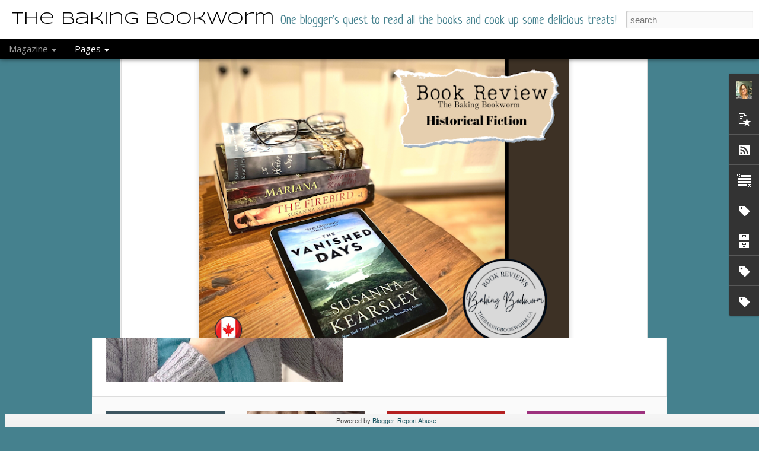

--- FILE ---
content_type: text/javascript; charset=UTF-8
request_url: https://www.thebakingbookworm.ca/?v=0&action=initial&widgetId=Label3&responseType=js&xssi_token=AOuZoY6mNueq0W5mge9qgfvWNhu65wuojQ%3A1769022624360
body_size: 70
content:
try {
_WidgetManager._HandleControllerResult('Label3', 'initial',{'title': 'Book Rating Categories', 'display': 'list', 'showFreqNumbers': true, 'labels': [{'name': '0 stars', 'count': 17, 'cssSize': 2, 'url': 'https://www.thebakingbookworm.ca/search/label/0%20stars'}, {'name': '1 star', 'count': 15, 'cssSize': 1, 'url': 'https://www.thebakingbookworm.ca/search/label/1%20star'}, {'name': '1.5 stars', 'count': 17, 'cssSize': 2, 'url': 'https://www.thebakingbookworm.ca/search/label/1.5%20stars'}, {'name': '2 stars', 'count': 114, 'cssSize': 4, 'url': 'https://www.thebakingbookworm.ca/search/label/2%20stars'}, {'name': '2.5 stars', 'count': 185, 'cssSize': 4, 'url': 'https://www.thebakingbookworm.ca/search/label/2.5%20stars'}, {'name': '3 stars', 'count': 472, 'cssSize': 5, 'url': 'https://www.thebakingbookworm.ca/search/label/3%20stars'}, {'name': '3.5 stars', 'count': 306, 'cssSize': 5, 'url': 'https://www.thebakingbookworm.ca/search/label/3.5%20stars'}, {'name': '4 stars', 'count': 445, 'cssSize': 5, 'url': 'https://www.thebakingbookworm.ca/search/label/4%20stars'}, {'name': '4.5 stars', 'count': 221, 'cssSize': 4, 'url': 'https://www.thebakingbookworm.ca/search/label/4.5%20stars'}, {'name': '5 stars', 'count': 159, 'cssSize': 4, 'url': 'https://www.thebakingbookworm.ca/search/label/5%20stars'}, {'name': 'Cookbook', 'count': 19, 'cssSize': 2, 'url': 'https://www.thebakingbookworm.ca/search/label/Cookbook'}]});
} catch (e) {
  if (typeof log != 'undefined') {
    log('HandleControllerResult failed: ' + e);
  }
}


--- FILE ---
content_type: text/javascript; charset=UTF-8
request_url: https://www.thebakingbookworm.ca/?v=0&action=initial&widgetId=BlogArchive1&responseType=js&xssi_token=AOuZoY6mNueq0W5mge9qgfvWNhu65wuojQ%3A1769022624360
body_size: 2855
content:
try {
_WidgetManager._HandleControllerResult('BlogArchive1', 'initial',{'url': 'https://www.thebakingbookworm.ca/search?updated-min\x3d1969-12-31T19:00:00-05:00\x26updated-max\x3d292278994-08-17T07:12:55Z\x26max-results\x3d50', 'name': 'All Posts', 'expclass': 'expanded', 'toggleId': 'ALL-0', 'post-count': 2622, 'data': [{'url': 'https://www.thebakingbookworm.ca/2026/', 'name': '2026', 'expclass': 'expanded', 'toggleId': 'YEARLY-1767243600000', 'post-count': 9, 'data': [{'url': 'https://www.thebakingbookworm.ca/2026/01/', 'name': 'January', 'expclass': 'expanded', 'toggleId': 'MONTHLY-1767243600000', 'post-count': 9, 'posts': [{'title': 'The Future Saints', 'url': 'https://www.thebakingbookworm.ca/2026/01/the-future-saints.html'}, {'title': 'The Winter Witch', 'url': 'https://www.thebakingbookworm.ca/2026/01/the-winter-witch.html'}, {'title': 'All The Little Houses', 'url': 'https://www.thebakingbookworm.ca/2026/01/all-little-houses.html'}, {'title': 'Her Cold Justice', 'url': 'https://www.thebakingbookworm.ca/2026/01/her-cold-justice.html'}, {'title': 'A Raina Telgemeier Trio Review: Drama, Smile and S...', 'url': 'https://www.thebakingbookworm.ca/2026/01/as-library-assistant-with-kids-in-their.html'}, {'title': 'Only on Gameday', 'url': 'https://www.thebakingbookworm.ca/2026/01/only-on-gameday.html'}, {'title': 'See You At The Summit', 'url': 'https://www.thebakingbookworm.ca/2026/01/see-you-at-summit.html'}, {'title': 'The Bookbinder\x26#39;s Secret', 'url': 'https://www.thebakingbookworm.ca/2026/01/the-bookbinders-secret.html'}, {'title': 'You Killed Me First', 'url': 'https://www.thebakingbookworm.ca/2026/01/you-killed-me-first.html'}]}]}, {'url': 'https://www.thebakingbookworm.ca/2025/', 'name': '2025', 'expclass': 'collapsed', 'toggleId': 'YEARLY-1735707600000', 'post-count': 150, 'data': [{'url': 'https://www.thebakingbookworm.ca/2025/12/', 'name': 'December', 'expclass': 'collapsed', 'toggleId': 'MONTHLY-1764565200000', 'post-count': 15}, {'url': 'https://www.thebakingbookworm.ca/2025/11/', 'name': 'November', 'expclass': 'collapsed', 'toggleId': 'MONTHLY-1761969600000', 'post-count': 13}, {'url': 'https://www.thebakingbookworm.ca/2025/10/', 'name': 'October', 'expclass': 'collapsed', 'toggleId': 'MONTHLY-1759291200000', 'post-count': 10}, {'url': 'https://www.thebakingbookworm.ca/2025/09/', 'name': 'September', 'expclass': 'collapsed', 'toggleId': 'MONTHLY-1756699200000', 'post-count': 10}, {'url': 'https://www.thebakingbookworm.ca/2025/08/', 'name': 'August', 'expclass': 'collapsed', 'toggleId': 'MONTHLY-1754020800000', 'post-count': 10}, {'url': 'https://www.thebakingbookworm.ca/2025/07/', 'name': 'July', 'expclass': 'collapsed', 'toggleId': 'MONTHLY-1751342400000', 'post-count': 15}, {'url': 'https://www.thebakingbookworm.ca/2025/06/', 'name': 'June', 'expclass': 'collapsed', 'toggleId': 'MONTHLY-1748750400000', 'post-count': 14}, {'url': 'https://www.thebakingbookworm.ca/2025/05/', 'name': 'May', 'expclass': 'collapsed', 'toggleId': 'MONTHLY-1746072000000', 'post-count': 11}, {'url': 'https://www.thebakingbookworm.ca/2025/04/', 'name': 'April', 'expclass': 'collapsed', 'toggleId': 'MONTHLY-1743480000000', 'post-count': 11}, {'url': 'https://www.thebakingbookworm.ca/2025/03/', 'name': 'March', 'expclass': 'collapsed', 'toggleId': 'MONTHLY-1740805200000', 'post-count': 12}, {'url': 'https://www.thebakingbookworm.ca/2025/02/', 'name': 'February', 'expclass': 'collapsed', 'toggleId': 'MONTHLY-1738386000000', 'post-count': 12}, {'url': 'https://www.thebakingbookworm.ca/2025/01/', 'name': 'January', 'expclass': 'collapsed', 'toggleId': 'MONTHLY-1735707600000', 'post-count': 17}]}, {'url': 'https://www.thebakingbookworm.ca/2024/', 'name': '2024', 'expclass': 'collapsed', 'toggleId': 'YEARLY-1704085200000', 'post-count': 158, 'data': [{'url': 'https://www.thebakingbookworm.ca/2024/12/', 'name': 'December', 'expclass': 'collapsed', 'toggleId': 'MONTHLY-1733029200000', 'post-count': 17}, {'url': 'https://www.thebakingbookworm.ca/2024/11/', 'name': 'November', 'expclass': 'collapsed', 'toggleId': 'MONTHLY-1730433600000', 'post-count': 18}, {'url': 'https://www.thebakingbookworm.ca/2024/10/', 'name': 'October', 'expclass': 'collapsed', 'toggleId': 'MONTHLY-1727755200000', 'post-count': 13}, {'url': 'https://www.thebakingbookworm.ca/2024/09/', 'name': 'September', 'expclass': 'collapsed', 'toggleId': 'MONTHLY-1725163200000', 'post-count': 11}, {'url': 'https://www.thebakingbookworm.ca/2024/08/', 'name': 'August', 'expclass': 'collapsed', 'toggleId': 'MONTHLY-1722484800000', 'post-count': 14}, {'url': 'https://www.thebakingbookworm.ca/2024/07/', 'name': 'July', 'expclass': 'collapsed', 'toggleId': 'MONTHLY-1719806400000', 'post-count': 13}, {'url': 'https://www.thebakingbookworm.ca/2024/06/', 'name': 'June', 'expclass': 'collapsed', 'toggleId': 'MONTHLY-1717214400000', 'post-count': 11}, {'url': 'https://www.thebakingbookworm.ca/2024/05/', 'name': 'May', 'expclass': 'collapsed', 'toggleId': 'MONTHLY-1714536000000', 'post-count': 12}, {'url': 'https://www.thebakingbookworm.ca/2024/04/', 'name': 'April', 'expclass': 'collapsed', 'toggleId': 'MONTHLY-1711944000000', 'post-count': 11}, {'url': 'https://www.thebakingbookworm.ca/2024/03/', 'name': 'March', 'expclass': 'collapsed', 'toggleId': 'MONTHLY-1709269200000', 'post-count': 16}, {'url': 'https://www.thebakingbookworm.ca/2024/02/', 'name': 'February', 'expclass': 'collapsed', 'toggleId': 'MONTHLY-1706763600000', 'post-count': 10}, {'url': 'https://www.thebakingbookworm.ca/2024/01/', 'name': 'January', 'expclass': 'collapsed', 'toggleId': 'MONTHLY-1704085200000', 'post-count': 12}]}, {'url': 'https://www.thebakingbookworm.ca/2023/', 'name': '2023', 'expclass': 'collapsed', 'toggleId': 'YEARLY-1672549200000', 'post-count': 163, 'data': [{'url': 'https://www.thebakingbookworm.ca/2023/12/', 'name': 'December', 'expclass': 'collapsed', 'toggleId': 'MONTHLY-1701406800000', 'post-count': 14}, {'url': 'https://www.thebakingbookworm.ca/2023/11/', 'name': 'November', 'expclass': 'collapsed', 'toggleId': 'MONTHLY-1698811200000', 'post-count': 11}, {'url': 'https://www.thebakingbookworm.ca/2023/10/', 'name': 'October', 'expclass': 'collapsed', 'toggleId': 'MONTHLY-1696132800000', 'post-count': 18}, {'url': 'https://www.thebakingbookworm.ca/2023/09/', 'name': 'September', 'expclass': 'collapsed', 'toggleId': 'MONTHLY-1693540800000', 'post-count': 10}, {'url': 'https://www.thebakingbookworm.ca/2023/08/', 'name': 'August', 'expclass': 'collapsed', 'toggleId': 'MONTHLY-1690862400000', 'post-count': 17}, {'url': 'https://www.thebakingbookworm.ca/2023/07/', 'name': 'July', 'expclass': 'collapsed', 'toggleId': 'MONTHLY-1688184000000', 'post-count': 10}, {'url': 'https://www.thebakingbookworm.ca/2023/06/', 'name': 'June', 'expclass': 'collapsed', 'toggleId': 'MONTHLY-1685592000000', 'post-count': 9}, {'url': 'https://www.thebakingbookworm.ca/2023/05/', 'name': 'May', 'expclass': 'collapsed', 'toggleId': 'MONTHLY-1682913600000', 'post-count': 14}, {'url': 'https://www.thebakingbookworm.ca/2023/04/', 'name': 'April', 'expclass': 'collapsed', 'toggleId': 'MONTHLY-1680321600000', 'post-count': 12}, {'url': 'https://www.thebakingbookworm.ca/2023/03/', 'name': 'March', 'expclass': 'collapsed', 'toggleId': 'MONTHLY-1677646800000', 'post-count': 17}, {'url': 'https://www.thebakingbookworm.ca/2023/02/', 'name': 'February', 'expclass': 'collapsed', 'toggleId': 'MONTHLY-1675227600000', 'post-count': 16}, {'url': 'https://www.thebakingbookworm.ca/2023/01/', 'name': 'January', 'expclass': 'collapsed', 'toggleId': 'MONTHLY-1672549200000', 'post-count': 15}]}, {'url': 'https://www.thebakingbookworm.ca/2022/', 'name': '2022', 'expclass': 'collapsed', 'toggleId': 'YEARLY-1641013200000', 'post-count': 166, 'data': [{'url': 'https://www.thebakingbookworm.ca/2022/12/', 'name': 'December', 'expclass': 'collapsed', 'toggleId': 'MONTHLY-1669870800000', 'post-count': 12}, {'url': 'https://www.thebakingbookworm.ca/2022/11/', 'name': 'November', 'expclass': 'collapsed', 'toggleId': 'MONTHLY-1667275200000', 'post-count': 17}, {'url': 'https://www.thebakingbookworm.ca/2022/10/', 'name': 'October', 'expclass': 'collapsed', 'toggleId': 'MONTHLY-1664596800000', 'post-count': 17}, {'url': 'https://www.thebakingbookworm.ca/2022/09/', 'name': 'September', 'expclass': 'collapsed', 'toggleId': 'MONTHLY-1662004800000', 'post-count': 13}, {'url': 'https://www.thebakingbookworm.ca/2022/08/', 'name': 'August', 'expclass': 'collapsed', 'toggleId': 'MONTHLY-1659326400000', 'post-count': 13}, {'url': 'https://www.thebakingbookworm.ca/2022/07/', 'name': 'July', 'expclass': 'collapsed', 'toggleId': 'MONTHLY-1656648000000', 'post-count': 15}, {'url': 'https://www.thebakingbookworm.ca/2022/06/', 'name': 'June', 'expclass': 'collapsed', 'toggleId': 'MONTHLY-1654056000000', 'post-count': 16}, {'url': 'https://www.thebakingbookworm.ca/2022/05/', 'name': 'May', 'expclass': 'collapsed', 'toggleId': 'MONTHLY-1651377600000', 'post-count': 11}, {'url': 'https://www.thebakingbookworm.ca/2022/04/', 'name': 'April', 'expclass': 'collapsed', 'toggleId': 'MONTHLY-1648785600000', 'post-count': 12}, {'url': 'https://www.thebakingbookworm.ca/2022/03/', 'name': 'March', 'expclass': 'collapsed', 'toggleId': 'MONTHLY-1646110800000', 'post-count': 14}, {'url': 'https://www.thebakingbookworm.ca/2022/02/', 'name': 'February', 'expclass': 'collapsed', 'toggleId': 'MONTHLY-1643691600000', 'post-count': 10}, {'url': 'https://www.thebakingbookworm.ca/2022/01/', 'name': 'January', 'expclass': 'collapsed', 'toggleId': 'MONTHLY-1641013200000', 'post-count': 16}]}, {'url': 'https://www.thebakingbookworm.ca/2021/', 'name': '2021', 'expclass': 'collapsed', 'toggleId': 'YEARLY-1609477200000', 'post-count': 162, 'data': [{'url': 'https://www.thebakingbookworm.ca/2021/12/', 'name': 'December', 'expclass': 'collapsed', 'toggleId': 'MONTHLY-1638334800000', 'post-count': 11}, {'url': 'https://www.thebakingbookworm.ca/2021/11/', 'name': 'November', 'expclass': 'collapsed', 'toggleId': 'MONTHLY-1635739200000', 'post-count': 9}, {'url': 'https://www.thebakingbookworm.ca/2021/10/', 'name': 'October', 'expclass': 'collapsed', 'toggleId': 'MONTHLY-1633060800000', 'post-count': 10}, {'url': 'https://www.thebakingbookworm.ca/2021/09/', 'name': 'September', 'expclass': 'collapsed', 'toggleId': 'MONTHLY-1630468800000', 'post-count': 13}, {'url': 'https://www.thebakingbookworm.ca/2021/08/', 'name': 'August', 'expclass': 'collapsed', 'toggleId': 'MONTHLY-1627790400000', 'post-count': 12}, {'url': 'https://www.thebakingbookworm.ca/2021/07/', 'name': 'July', 'expclass': 'collapsed', 'toggleId': 'MONTHLY-1625112000000', 'post-count': 10}, {'url': 'https://www.thebakingbookworm.ca/2021/06/', 'name': 'June', 'expclass': 'collapsed', 'toggleId': 'MONTHLY-1622520000000', 'post-count': 14}, {'url': 'https://www.thebakingbookworm.ca/2021/05/', 'name': 'May', 'expclass': 'collapsed', 'toggleId': 'MONTHLY-1619841600000', 'post-count': 17}, {'url': 'https://www.thebakingbookworm.ca/2021/04/', 'name': 'April', 'expclass': 'collapsed', 'toggleId': 'MONTHLY-1617249600000', 'post-count': 16}, {'url': 'https://www.thebakingbookworm.ca/2021/03/', 'name': 'March', 'expclass': 'collapsed', 'toggleId': 'MONTHLY-1614574800000', 'post-count': 18}, {'url': 'https://www.thebakingbookworm.ca/2021/02/', 'name': 'February', 'expclass': 'collapsed', 'toggleId': 'MONTHLY-1612155600000', 'post-count': 13}, {'url': 'https://www.thebakingbookworm.ca/2021/01/', 'name': 'January', 'expclass': 'collapsed', 'toggleId': 'MONTHLY-1609477200000', 'post-count': 19}]}, {'url': 'https://www.thebakingbookworm.ca/2020/', 'name': '2020', 'expclass': 'collapsed', 'toggleId': 'YEARLY-1577854800000', 'post-count': 178, 'data': [{'url': 'https://www.thebakingbookworm.ca/2020/12/', 'name': 'December', 'expclass': 'collapsed', 'toggleId': 'MONTHLY-1606798800000', 'post-count': 19}, {'url': 'https://www.thebakingbookworm.ca/2020/11/', 'name': 'November', 'expclass': 'collapsed', 'toggleId': 'MONTHLY-1604203200000', 'post-count': 13}, {'url': 'https://www.thebakingbookworm.ca/2020/10/', 'name': 'October', 'expclass': 'collapsed', 'toggleId': 'MONTHLY-1601524800000', 'post-count': 15}, {'url': 'https://www.thebakingbookworm.ca/2020/09/', 'name': 'September', 'expclass': 'collapsed', 'toggleId': 'MONTHLY-1598932800000', 'post-count': 14}, {'url': 'https://www.thebakingbookworm.ca/2020/08/', 'name': 'August', 'expclass': 'collapsed', 'toggleId': 'MONTHLY-1596254400000', 'post-count': 17}, {'url': 'https://www.thebakingbookworm.ca/2020/07/', 'name': 'July', 'expclass': 'collapsed', 'toggleId': 'MONTHLY-1593576000000', 'post-count': 16}, {'url': 'https://www.thebakingbookworm.ca/2020/06/', 'name': 'June', 'expclass': 'collapsed', 'toggleId': 'MONTHLY-1590984000000', 'post-count': 11}, {'url': 'https://www.thebakingbookworm.ca/2020/05/', 'name': 'May', 'expclass': 'collapsed', 'toggleId': 'MONTHLY-1588305600000', 'post-count': 16}, {'url': 'https://www.thebakingbookworm.ca/2020/04/', 'name': 'April', 'expclass': 'collapsed', 'toggleId': 'MONTHLY-1585713600000', 'post-count': 13}, {'url': 'https://www.thebakingbookworm.ca/2020/03/', 'name': 'March', 'expclass': 'collapsed', 'toggleId': 'MONTHLY-1583038800000', 'post-count': 16}, {'url': 'https://www.thebakingbookworm.ca/2020/02/', 'name': 'February', 'expclass': 'collapsed', 'toggleId': 'MONTHLY-1580533200000', 'post-count': 14}, {'url': 'https://www.thebakingbookworm.ca/2020/01/', 'name': 'January', 'expclass': 'collapsed', 'toggleId': 'MONTHLY-1577854800000', 'post-count': 14}]}, {'url': 'https://www.thebakingbookworm.ca/2019/', 'name': '2019', 'expclass': 'collapsed', 'toggleId': 'YEARLY-1546318800000', 'post-count': 151, 'data': [{'url': 'https://www.thebakingbookworm.ca/2019/12/', 'name': 'December', 'expclass': 'collapsed', 'toggleId': 'MONTHLY-1575176400000', 'post-count': 12}, {'url': 'https://www.thebakingbookworm.ca/2019/11/', 'name': 'November', 'expclass': 'collapsed', 'toggleId': 'MONTHLY-1572580800000', 'post-count': 11}, {'url': 'https://www.thebakingbookworm.ca/2019/10/', 'name': 'October', 'expclass': 'collapsed', 'toggleId': 'MONTHLY-1569902400000', 'post-count': 13}, {'url': 'https://www.thebakingbookworm.ca/2019/09/', 'name': 'September', 'expclass': 'collapsed', 'toggleId': 'MONTHLY-1567310400000', 'post-count': 13}, {'url': 'https://www.thebakingbookworm.ca/2019/08/', 'name': 'August', 'expclass': 'collapsed', 'toggleId': 'MONTHLY-1564632000000', 'post-count': 14}, {'url': 'https://www.thebakingbookworm.ca/2019/07/', 'name': 'July', 'expclass': 'collapsed', 'toggleId': 'MONTHLY-1561953600000', 'post-count': 13}, {'url': 'https://www.thebakingbookworm.ca/2019/06/', 'name': 'June', 'expclass': 'collapsed', 'toggleId': 'MONTHLY-1559361600000', 'post-count': 13}, {'url': 'https://www.thebakingbookworm.ca/2019/05/', 'name': 'May', 'expclass': 'collapsed', 'toggleId': 'MONTHLY-1556683200000', 'post-count': 13}, {'url': 'https://www.thebakingbookworm.ca/2019/04/', 'name': 'April', 'expclass': 'collapsed', 'toggleId': 'MONTHLY-1554091200000', 'post-count': 12}, {'url': 'https://www.thebakingbookworm.ca/2019/03/', 'name': 'March', 'expclass': 'collapsed', 'toggleId': 'MONTHLY-1551416400000', 'post-count': 13}, {'url': 'https://www.thebakingbookworm.ca/2019/02/', 'name': 'February', 'expclass': 'collapsed', 'toggleId': 'MONTHLY-1548997200000', 'post-count': 13}, {'url': 'https://www.thebakingbookworm.ca/2019/01/', 'name': 'January', 'expclass': 'collapsed', 'toggleId': 'MONTHLY-1546318800000', 'post-count': 11}]}, {'url': 'https://www.thebakingbookworm.ca/2018/', 'name': '2018', 'expclass': 'collapsed', 'toggleId': 'YEARLY-1514782800000', 'post-count': 122, 'data': [{'url': 'https://www.thebakingbookworm.ca/2018/12/', 'name': 'December', 'expclass': 'collapsed', 'toggleId': 'MONTHLY-1543640400000', 'post-count': 12}, {'url': 'https://www.thebakingbookworm.ca/2018/11/', 'name': 'November', 'expclass': 'collapsed', 'toggleId': 'MONTHLY-1541044800000', 'post-count': 15}, {'url': 'https://www.thebakingbookworm.ca/2018/10/', 'name': 'October', 'expclass': 'collapsed', 'toggleId': 'MONTHLY-1538366400000', 'post-count': 10}, {'url': 'https://www.thebakingbookworm.ca/2018/09/', 'name': 'September', 'expclass': 'collapsed', 'toggleId': 'MONTHLY-1535774400000', 'post-count': 10}, {'url': 'https://www.thebakingbookworm.ca/2018/08/', 'name': 'August', 'expclass': 'collapsed', 'toggleId': 'MONTHLY-1533096000000', 'post-count': 9}, {'url': 'https://www.thebakingbookworm.ca/2018/07/', 'name': 'July', 'expclass': 'collapsed', 'toggleId': 'MONTHLY-1530417600000', 'post-count': 9}, {'url': 'https://www.thebakingbookworm.ca/2018/06/', 'name': 'June', 'expclass': 'collapsed', 'toggleId': 'MONTHLY-1527825600000', 'post-count': 11}, {'url': 'https://www.thebakingbookworm.ca/2018/05/', 'name': 'May', 'expclass': 'collapsed', 'toggleId': 'MONTHLY-1525147200000', 'post-count': 6}, {'url': 'https://www.thebakingbookworm.ca/2018/04/', 'name': 'April', 'expclass': 'collapsed', 'toggleId': 'MONTHLY-1522555200000', 'post-count': 11}, {'url': 'https://www.thebakingbookworm.ca/2018/03/', 'name': 'March', 'expclass': 'collapsed', 'toggleId': 'MONTHLY-1519880400000', 'post-count': 12}, {'url': 'https://www.thebakingbookworm.ca/2018/02/', 'name': 'February', 'expclass': 'collapsed', 'toggleId': 'MONTHLY-1517461200000', 'post-count': 9}, {'url': 'https://www.thebakingbookworm.ca/2018/01/', 'name': 'January', 'expclass': 'collapsed', 'toggleId': 'MONTHLY-1514782800000', 'post-count': 8}]}, {'url': 'https://www.thebakingbookworm.ca/2017/', 'name': '2017', 'expclass': 'collapsed', 'toggleId': 'YEARLY-1483246800000', 'post-count': 125, 'data': [{'url': 'https://www.thebakingbookworm.ca/2017/12/', 'name': 'December', 'expclass': 'collapsed', 'toggleId': 'MONTHLY-1512104400000', 'post-count': 11}, {'url': 'https://www.thebakingbookworm.ca/2017/11/', 'name': 'November', 'expclass': 'collapsed', 'toggleId': 'MONTHLY-1509508800000', 'post-count': 8}, {'url': 'https://www.thebakingbookworm.ca/2017/10/', 'name': 'October', 'expclass': 'collapsed', 'toggleId': 'MONTHLY-1506830400000', 'post-count': 12}, {'url': 'https://www.thebakingbookworm.ca/2017/09/', 'name': 'September', 'expclass': 'collapsed', 'toggleId': 'MONTHLY-1504238400000', 'post-count': 11}, {'url': 'https://www.thebakingbookworm.ca/2017/08/', 'name': 'August', 'expclass': 'collapsed', 'toggleId': 'MONTHLY-1501560000000', 'post-count': 5}, {'url': 'https://www.thebakingbookworm.ca/2017/07/', 'name': 'July', 'expclass': 'collapsed', 'toggleId': 'MONTHLY-1498881600000', 'post-count': 9}, {'url': 'https://www.thebakingbookworm.ca/2017/06/', 'name': 'June', 'expclass': 'collapsed', 'toggleId': 'MONTHLY-1496289600000', 'post-count': 10}, {'url': 'https://www.thebakingbookworm.ca/2017/05/', 'name': 'May', 'expclass': 'collapsed', 'toggleId': 'MONTHLY-1493611200000', 'post-count': 11}, {'url': 'https://www.thebakingbookworm.ca/2017/04/', 'name': 'April', 'expclass': 'collapsed', 'toggleId': 'MONTHLY-1491019200000', 'post-count': 12}, {'url': 'https://www.thebakingbookworm.ca/2017/03/', 'name': 'March', 'expclass': 'collapsed', 'toggleId': 'MONTHLY-1488344400000', 'post-count': 15}, {'url': 'https://www.thebakingbookworm.ca/2017/02/', 'name': 'February', 'expclass': 'collapsed', 'toggleId': 'MONTHLY-1485925200000', 'post-count': 11}, {'url': 'https://www.thebakingbookworm.ca/2017/01/', 'name': 'January', 'expclass': 'collapsed', 'toggleId': 'MONTHLY-1483246800000', 'post-count': 10}]}, {'url': 'https://www.thebakingbookworm.ca/2016/', 'name': '2016', 'expclass': 'collapsed', 'toggleId': 'YEARLY-1451624400000', 'post-count': 159, 'data': [{'url': 'https://www.thebakingbookworm.ca/2016/12/', 'name': 'December', 'expclass': 'collapsed', 'toggleId': 'MONTHLY-1480568400000', 'post-count': 13}, {'url': 'https://www.thebakingbookworm.ca/2016/11/', 'name': 'November', 'expclass': 'collapsed', 'toggleId': 'MONTHLY-1477972800000', 'post-count': 11}, {'url': 'https://www.thebakingbookworm.ca/2016/10/', 'name': 'October', 'expclass': 'collapsed', 'toggleId': 'MONTHLY-1475294400000', 'post-count': 11}, {'url': 'https://www.thebakingbookworm.ca/2016/09/', 'name': 'September', 'expclass': 'collapsed', 'toggleId': 'MONTHLY-1472702400000', 'post-count': 10}, {'url': 'https://www.thebakingbookworm.ca/2016/08/', 'name': 'August', 'expclass': 'collapsed', 'toggleId': 'MONTHLY-1470024000000', 'post-count': 9}, {'url': 'https://www.thebakingbookworm.ca/2016/07/', 'name': 'July', 'expclass': 'collapsed', 'toggleId': 'MONTHLY-1467345600000', 'post-count': 12}, {'url': 'https://www.thebakingbookworm.ca/2016/06/', 'name': 'June', 'expclass': 'collapsed', 'toggleId': 'MONTHLY-1464753600000', 'post-count': 15}, {'url': 'https://www.thebakingbookworm.ca/2016/05/', 'name': 'May', 'expclass': 'collapsed', 'toggleId': 'MONTHLY-1462075200000', 'post-count': 16}, {'url': 'https://www.thebakingbookworm.ca/2016/04/', 'name': 'April', 'expclass': 'collapsed', 'toggleId': 'MONTHLY-1459483200000', 'post-count': 14}, {'url': 'https://www.thebakingbookworm.ca/2016/03/', 'name': 'March', 'expclass': 'collapsed', 'toggleId': 'MONTHLY-1456808400000', 'post-count': 19}, {'url': 'https://www.thebakingbookworm.ca/2016/02/', 'name': 'February', 'expclass': 'collapsed', 'toggleId': 'MONTHLY-1454302800000', 'post-count': 16}, {'url': 'https://www.thebakingbookworm.ca/2016/01/', 'name': 'January', 'expclass': 'collapsed', 'toggleId': 'MONTHLY-1451624400000', 'post-count': 13}]}, {'url': 'https://www.thebakingbookworm.ca/2015/', 'name': '2015', 'expclass': 'collapsed', 'toggleId': 'YEARLY-1420088400000', 'post-count': 132, 'data': [{'url': 'https://www.thebakingbookworm.ca/2015/12/', 'name': 'December', 'expclass': 'collapsed', 'toggleId': 'MONTHLY-1448946000000', 'post-count': 9}, {'url': 'https://www.thebakingbookworm.ca/2015/11/', 'name': 'November', 'expclass': 'collapsed', 'toggleId': 'MONTHLY-1446350400000', 'post-count': 14}, {'url': 'https://www.thebakingbookworm.ca/2015/10/', 'name': 'October', 'expclass': 'collapsed', 'toggleId': 'MONTHLY-1443672000000', 'post-count': 10}, {'url': 'https://www.thebakingbookworm.ca/2015/09/', 'name': 'September', 'expclass': 'collapsed', 'toggleId': 'MONTHLY-1441080000000', 'post-count': 14}, {'url': 'https://www.thebakingbookworm.ca/2015/08/', 'name': 'August', 'expclass': 'collapsed', 'toggleId': 'MONTHLY-1438401600000', 'post-count': 13}, {'url': 'https://www.thebakingbookworm.ca/2015/07/', 'name': 'July', 'expclass': 'collapsed', 'toggleId': 'MONTHLY-1435723200000', 'post-count': 11}, {'url': 'https://www.thebakingbookworm.ca/2015/06/', 'name': 'June', 'expclass': 'collapsed', 'toggleId': 'MONTHLY-1433131200000', 'post-count': 10}, {'url': 'https://www.thebakingbookworm.ca/2015/05/', 'name': 'May', 'expclass': 'collapsed', 'toggleId': 'MONTHLY-1430452800000', 'post-count': 9}, {'url': 'https://www.thebakingbookworm.ca/2015/04/', 'name': 'April', 'expclass': 'collapsed', 'toggleId': 'MONTHLY-1427860800000', 'post-count': 10}, {'url': 'https://www.thebakingbookworm.ca/2015/03/', 'name': 'March', 'expclass': 'collapsed', 'toggleId': 'MONTHLY-1425186000000', 'post-count': 10}, {'url': 'https://www.thebakingbookworm.ca/2015/02/', 'name': 'February', 'expclass': 'collapsed', 'toggleId': 'MONTHLY-1422766800000', 'post-count': 10}, {'url': 'https://www.thebakingbookworm.ca/2015/01/', 'name': 'January', 'expclass': 'collapsed', 'toggleId': 'MONTHLY-1420088400000', 'post-count': 12}]}, {'url': 'https://www.thebakingbookworm.ca/2014/', 'name': '2014', 'expclass': 'collapsed', 'toggleId': 'YEARLY-1388552400000', 'post-count': 123, 'data': [{'url': 'https://www.thebakingbookworm.ca/2014/12/', 'name': 'December', 'expclass': 'collapsed', 'toggleId': 'MONTHLY-1417410000000', 'post-count': 12}, {'url': 'https://www.thebakingbookworm.ca/2014/11/', 'name': 'November', 'expclass': 'collapsed', 'toggleId': 'MONTHLY-1414814400000', 'post-count': 10}, {'url': 'https://www.thebakingbookworm.ca/2014/10/', 'name': 'October', 'expclass': 'collapsed', 'toggleId': 'MONTHLY-1412136000000', 'post-count': 12}, {'url': 'https://www.thebakingbookworm.ca/2014/09/', 'name': 'September', 'expclass': 'collapsed', 'toggleId': 'MONTHLY-1409544000000', 'post-count': 9}, {'url': 'https://www.thebakingbookworm.ca/2014/08/', 'name': 'August', 'expclass': 'collapsed', 'toggleId': 'MONTHLY-1406865600000', 'post-count': 9}, {'url': 'https://www.thebakingbookworm.ca/2014/07/', 'name': 'July', 'expclass': 'collapsed', 'toggleId': 'MONTHLY-1404187200000', 'post-count': 8}, {'url': 'https://www.thebakingbookworm.ca/2014/06/', 'name': 'June', 'expclass': 'collapsed', 'toggleId': 'MONTHLY-1401595200000', 'post-count': 10}, {'url': 'https://www.thebakingbookworm.ca/2014/05/', 'name': 'May', 'expclass': 'collapsed', 'toggleId': 'MONTHLY-1398916800000', 'post-count': 11}, {'url': 'https://www.thebakingbookworm.ca/2014/04/', 'name': 'April', 'expclass': 'collapsed', 'toggleId': 'MONTHLY-1396324800000', 'post-count': 9}, {'url': 'https://www.thebakingbookworm.ca/2014/03/', 'name': 'March', 'expclass': 'collapsed', 'toggleId': 'MONTHLY-1393650000000', 'post-count': 11}, {'url': 'https://www.thebakingbookworm.ca/2014/02/', 'name': 'February', 'expclass': 'collapsed', 'toggleId': 'MONTHLY-1391230800000', 'post-count': 10}, {'url': 'https://www.thebakingbookworm.ca/2014/01/', 'name': 'January', 'expclass': 'collapsed', 'toggleId': 'MONTHLY-1388552400000', 'post-count': 12}]}, {'url': 'https://www.thebakingbookworm.ca/2013/', 'name': '2013', 'expclass': 'collapsed', 'toggleId': 'YEARLY-1357016400000', 'post-count': 103, 'data': [{'url': 'https://www.thebakingbookworm.ca/2013/12/', 'name': 'December', 'expclass': 'collapsed', 'toggleId': 'MONTHLY-1385874000000', 'post-count': 10}, {'url': 'https://www.thebakingbookworm.ca/2013/11/', 'name': 'November', 'expclass': 'collapsed', 'toggleId': 'MONTHLY-1383278400000', 'post-count': 8}, {'url': 'https://www.thebakingbookworm.ca/2013/10/', 'name': 'October', 'expclass': 'collapsed', 'toggleId': 'MONTHLY-1380600000000', 'post-count': 8}, {'url': 'https://www.thebakingbookworm.ca/2013/09/', 'name': 'September', 'expclass': 'collapsed', 'toggleId': 'MONTHLY-1378008000000', 'post-count': 6}, {'url': 'https://www.thebakingbookworm.ca/2013/08/', 'name': 'August', 'expclass': 'collapsed', 'toggleId': 'MONTHLY-1375329600000', 'post-count': 6}, {'url': 'https://www.thebakingbookworm.ca/2013/07/', 'name': 'July', 'expclass': 'collapsed', 'toggleId': 'MONTHLY-1372651200000', 'post-count': 11}, {'url': 'https://www.thebakingbookworm.ca/2013/06/', 'name': 'June', 'expclass': 'collapsed', 'toggleId': 'MONTHLY-1370059200000', 'post-count': 8}, {'url': 'https://www.thebakingbookworm.ca/2013/05/', 'name': 'May', 'expclass': 'collapsed', 'toggleId': 'MONTHLY-1367380800000', 'post-count': 10}, {'url': 'https://www.thebakingbookworm.ca/2013/04/', 'name': 'April', 'expclass': 'collapsed', 'toggleId': 'MONTHLY-1364788800000', 'post-count': 8}, {'url': 'https://www.thebakingbookworm.ca/2013/03/', 'name': 'March', 'expclass': 'collapsed', 'toggleId': 'MONTHLY-1362114000000', 'post-count': 11}, {'url': 'https://www.thebakingbookworm.ca/2013/02/', 'name': 'February', 'expclass': 'collapsed', 'toggleId': 'MONTHLY-1359694800000', 'post-count': 6}, {'url': 'https://www.thebakingbookworm.ca/2013/01/', 'name': 'January', 'expclass': 'collapsed', 'toggleId': 'MONTHLY-1357016400000', 'post-count': 11}]}, {'url': 'https://www.thebakingbookworm.ca/2012/', 'name': '2012', 'expclass': 'collapsed', 'toggleId': 'YEARLY-1325394000000', 'post-count': 97, 'data': [{'url': 'https://www.thebakingbookworm.ca/2012/12/', 'name': 'December', 'expclass': 'collapsed', 'toggleId': 'MONTHLY-1354338000000', 'post-count': 7}, {'url': 'https://www.thebakingbookworm.ca/2012/11/', 'name': 'November', 'expclass': 'collapsed', 'toggleId': 'MONTHLY-1351742400000', 'post-count': 8}, {'url': 'https://www.thebakingbookworm.ca/2012/10/', 'name': 'October', 'expclass': 'collapsed', 'toggleId': 'MONTHLY-1349064000000', 'post-count': 6}, {'url': 'https://www.thebakingbookworm.ca/2012/09/', 'name': 'September', 'expclass': 'collapsed', 'toggleId': 'MONTHLY-1346472000000', 'post-count': 9}, {'url': 'https://www.thebakingbookworm.ca/2012/08/', 'name': 'August', 'expclass': 'collapsed', 'toggleId': 'MONTHLY-1343793600000', 'post-count': 7}, {'url': 'https://www.thebakingbookworm.ca/2012/07/', 'name': 'July', 'expclass': 'collapsed', 'toggleId': 'MONTHLY-1341115200000', 'post-count': 8}, {'url': 'https://www.thebakingbookworm.ca/2012/06/', 'name': 'June', 'expclass': 'collapsed', 'toggleId': 'MONTHLY-1338523200000', 'post-count': 11}, {'url': 'https://www.thebakingbookworm.ca/2012/05/', 'name': 'May', 'expclass': 'collapsed', 'toggleId': 'MONTHLY-1335844800000', 'post-count': 6}, {'url': 'https://www.thebakingbookworm.ca/2012/04/', 'name': 'April', 'expclass': 'collapsed', 'toggleId': 'MONTHLY-1333252800000', 'post-count': 6}, {'url': 'https://www.thebakingbookworm.ca/2012/03/', 'name': 'March', 'expclass': 'collapsed', 'toggleId': 'MONTHLY-1330578000000', 'post-count': 9}, {'url': 'https://www.thebakingbookworm.ca/2012/02/', 'name': 'February', 'expclass': 'collapsed', 'toggleId': 'MONTHLY-1328072400000', 'post-count': 9}, {'url': 'https://www.thebakingbookworm.ca/2012/01/', 'name': 'January', 'expclass': 'collapsed', 'toggleId': 'MONTHLY-1325394000000', 'post-count': 11}]}, {'url': 'https://www.thebakingbookworm.ca/2011/', 'name': '2011', 'expclass': 'collapsed', 'toggleId': 'YEARLY-1293858000000', 'post-count': 183, 'data': [{'url': 'https://www.thebakingbookworm.ca/2011/12/', 'name': 'December', 'expclass': 'collapsed', 'toggleId': 'MONTHLY-1322715600000', 'post-count': 7}, {'url': 'https://www.thebakingbookworm.ca/2011/11/', 'name': 'November', 'expclass': 'collapsed', 'toggleId': 'MONTHLY-1320120000000', 'post-count': 15}, {'url': 'https://www.thebakingbookworm.ca/2011/10/', 'name': 'October', 'expclass': 'collapsed', 'toggleId': 'MONTHLY-1317441600000', 'post-count': 18}, {'url': 'https://www.thebakingbookworm.ca/2011/09/', 'name': 'September', 'expclass': 'collapsed', 'toggleId': 'MONTHLY-1314849600000', 'post-count': 14}, {'url': 'https://www.thebakingbookworm.ca/2011/08/', 'name': 'August', 'expclass': 'collapsed', 'toggleId': 'MONTHLY-1312171200000', 'post-count': 19}, {'url': 'https://www.thebakingbookworm.ca/2011/07/', 'name': 'July', 'expclass': 'collapsed', 'toggleId': 'MONTHLY-1309492800000', 'post-count': 18}, {'url': 'https://www.thebakingbookworm.ca/2011/06/', 'name': 'June', 'expclass': 'collapsed', 'toggleId': 'MONTHLY-1306900800000', 'post-count': 17}, {'url': 'https://www.thebakingbookworm.ca/2011/05/', 'name': 'May', 'expclass': 'collapsed', 'toggleId': 'MONTHLY-1304222400000', 'post-count': 13}, {'url': 'https://www.thebakingbookworm.ca/2011/04/', 'name': 'April', 'expclass': 'collapsed', 'toggleId': 'MONTHLY-1301630400000', 'post-count': 15}, {'url': 'https://www.thebakingbookworm.ca/2011/03/', 'name': 'March', 'expclass': 'collapsed', 'toggleId': 'MONTHLY-1298955600000', 'post-count': 17}, {'url': 'https://www.thebakingbookworm.ca/2011/02/', 'name': 'February', 'expclass': 'collapsed', 'toggleId': 'MONTHLY-1296536400000', 'post-count': 15}, {'url': 'https://www.thebakingbookworm.ca/2011/01/', 'name': 'January', 'expclass': 'collapsed', 'toggleId': 'MONTHLY-1293858000000', 'post-count': 15}]}, {'url': 'https://www.thebakingbookworm.ca/2010/', 'name': '2010', 'expclass': 'collapsed', 'toggleId': 'YEARLY-1262322000000', 'post-count': 287, 'data': [{'url': 'https://www.thebakingbookworm.ca/2010/12/', 'name': 'December', 'expclass': 'collapsed', 'toggleId': 'MONTHLY-1291179600000', 'post-count': 19}, {'url': 'https://www.thebakingbookworm.ca/2010/11/', 'name': 'November', 'expclass': 'collapsed', 'toggleId': 'MONTHLY-1288584000000', 'post-count': 18}, {'url': 'https://www.thebakingbookworm.ca/2010/10/', 'name': 'October', 'expclass': 'collapsed', 'toggleId': 'MONTHLY-1285905600000', 'post-count': 26}, {'url': 'https://www.thebakingbookworm.ca/2010/09/', 'name': 'September', 'expclass': 'collapsed', 'toggleId': 'MONTHLY-1283313600000', 'post-count': 24}, {'url': 'https://www.thebakingbookworm.ca/2010/08/', 'name': 'August', 'expclass': 'collapsed', 'toggleId': 'MONTHLY-1280635200000', 'post-count': 26}, {'url': 'https://www.thebakingbookworm.ca/2010/07/', 'name': 'July', 'expclass': 'collapsed', 'toggleId': 'MONTHLY-1277956800000', 'post-count': 22}, {'url': 'https://www.thebakingbookworm.ca/2010/06/', 'name': 'June', 'expclass': 'collapsed', 'toggleId': 'MONTHLY-1275364800000', 'post-count': 21}, {'url': 'https://www.thebakingbookworm.ca/2010/05/', 'name': 'May', 'expclass': 'collapsed', 'toggleId': 'MONTHLY-1272686400000', 'post-count': 21}, {'url': 'https://www.thebakingbookworm.ca/2010/04/', 'name': 'April', 'expclass': 'collapsed', 'toggleId': 'MONTHLY-1270094400000', 'post-count': 26}, {'url': 'https://www.thebakingbookworm.ca/2010/03/', 'name': 'March', 'expclass': 'collapsed', 'toggleId': 'MONTHLY-1267419600000', 'post-count': 31}, {'url': 'https://www.thebakingbookworm.ca/2010/02/', 'name': 'February', 'expclass': 'collapsed', 'toggleId': 'MONTHLY-1265000400000', 'post-count': 27}, {'url': 'https://www.thebakingbookworm.ca/2010/01/', 'name': 'January', 'expclass': 'collapsed', 'toggleId': 'MONTHLY-1262322000000', 'post-count': 26}]}, {'url': 'https://www.thebakingbookworm.ca/2009/', 'name': '2009', 'expclass': 'collapsed', 'toggleId': 'YEARLY-1230786000000', 'post-count': 154, 'data': [{'url': 'https://www.thebakingbookworm.ca/2009/12/', 'name': 'December', 'expclass': 'collapsed', 'toggleId': 'MONTHLY-1259643600000', 'post-count': 16}, {'url': 'https://www.thebakingbookworm.ca/2009/11/', 'name': 'November', 'expclass': 'collapsed', 'toggleId': 'MONTHLY-1257048000000', 'post-count': 36}, {'url': 'https://www.thebakingbookworm.ca/2009/10/', 'name': 'October', 'expclass': 'collapsed', 'toggleId': 'MONTHLY-1254369600000', 'post-count': 29}, {'url': 'https://www.thebakingbookworm.ca/2009/09/', 'name': 'September', 'expclass': 'collapsed', 'toggleId': 'MONTHLY-1251777600000', 'post-count': 30}, {'url': 'https://www.thebakingbookworm.ca/2009/08/', 'name': 'August', 'expclass': 'collapsed', 'toggleId': 'MONTHLY-1249099200000', 'post-count': 43}]}], 'toggleopen': 'MONTHLY-1767243600000', 'style': 'HIERARCHY', 'title': 'Blog Archive'});
} catch (e) {
  if (typeof log != 'undefined') {
    log('HandleControllerResult failed: ' + e);
  }
}
